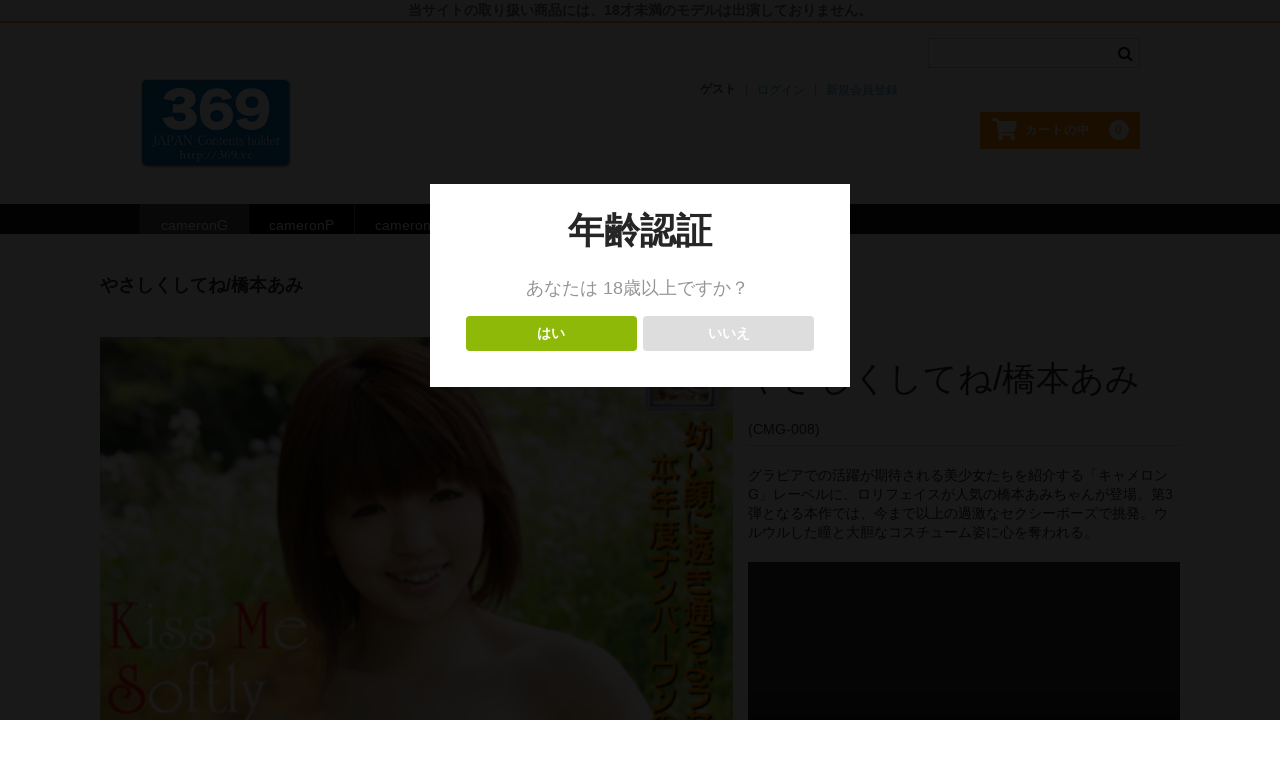

--- FILE ---
content_type: text/html; charset=UTF-8
request_url: https://www.369.vc/2008/02/21/cmg-008/
body_size: 18775
content:
<!DOCTYPE html>
<html lang="ja">

<head>
	<meta charset="UTF-8" />
	<meta name="viewport" content="width=device-width, user-scalable=no">
	<meta name="format-detection" content="telephone=no"/>
	<script id="dejam_tag" src="https://storage.googleapis.com/dejam-tag/q57w023CmFLaFE9xSO5k/js/dejam.js" async></script>
	<title>やさしくしてね/橋本あみ | 369</title>
<meta name='robots' content='max-image-preview:large' />
<link rel='dns-prefetch' href='//www.googletagmanager.com' />
<link rel="alternate" type="application/rss+xml" title="369 &raquo; やさしくしてね/橋本あみ のコメントのフィード" href="https://www.369.vc/2008/02/21/cmg-008/feed/" />
<script type="text/javascript">
/* <![CDATA[ */
window._wpemojiSettings = {"baseUrl":"https:\/\/s.w.org\/images\/core\/emoji\/15.0.3\/72x72\/","ext":".png","svgUrl":"https:\/\/s.w.org\/images\/core\/emoji\/15.0.3\/svg\/","svgExt":".svg","source":{"concatemoji":"https:\/\/www.369.vc\/wp-includes\/js\/wp-emoji-release.min.js?ver=6.6.4"}};
/*! This file is auto-generated */
!function(i,n){var o,s,e;function c(e){try{var t={supportTests:e,timestamp:(new Date).valueOf()};sessionStorage.setItem(o,JSON.stringify(t))}catch(e){}}function p(e,t,n){e.clearRect(0,0,e.canvas.width,e.canvas.height),e.fillText(t,0,0);var t=new Uint32Array(e.getImageData(0,0,e.canvas.width,e.canvas.height).data),r=(e.clearRect(0,0,e.canvas.width,e.canvas.height),e.fillText(n,0,0),new Uint32Array(e.getImageData(0,0,e.canvas.width,e.canvas.height).data));return t.every(function(e,t){return e===r[t]})}function u(e,t,n){switch(t){case"flag":return n(e,"\ud83c\udff3\ufe0f\u200d\u26a7\ufe0f","\ud83c\udff3\ufe0f\u200b\u26a7\ufe0f")?!1:!n(e,"\ud83c\uddfa\ud83c\uddf3","\ud83c\uddfa\u200b\ud83c\uddf3")&&!n(e,"\ud83c\udff4\udb40\udc67\udb40\udc62\udb40\udc65\udb40\udc6e\udb40\udc67\udb40\udc7f","\ud83c\udff4\u200b\udb40\udc67\u200b\udb40\udc62\u200b\udb40\udc65\u200b\udb40\udc6e\u200b\udb40\udc67\u200b\udb40\udc7f");case"emoji":return!n(e,"\ud83d\udc26\u200d\u2b1b","\ud83d\udc26\u200b\u2b1b")}return!1}function f(e,t,n){var r="undefined"!=typeof WorkerGlobalScope&&self instanceof WorkerGlobalScope?new OffscreenCanvas(300,150):i.createElement("canvas"),a=r.getContext("2d",{willReadFrequently:!0}),o=(a.textBaseline="top",a.font="600 32px Arial",{});return e.forEach(function(e){o[e]=t(a,e,n)}),o}function t(e){var t=i.createElement("script");t.src=e,t.defer=!0,i.head.appendChild(t)}"undefined"!=typeof Promise&&(o="wpEmojiSettingsSupports",s=["flag","emoji"],n.supports={everything:!0,everythingExceptFlag:!0},e=new Promise(function(e){i.addEventListener("DOMContentLoaded",e,{once:!0})}),new Promise(function(t){var n=function(){try{var e=JSON.parse(sessionStorage.getItem(o));if("object"==typeof e&&"number"==typeof e.timestamp&&(new Date).valueOf()<e.timestamp+604800&&"object"==typeof e.supportTests)return e.supportTests}catch(e){}return null}();if(!n){if("undefined"!=typeof Worker&&"undefined"!=typeof OffscreenCanvas&&"undefined"!=typeof URL&&URL.createObjectURL&&"undefined"!=typeof Blob)try{var e="postMessage("+f.toString()+"("+[JSON.stringify(s),u.toString(),p.toString()].join(",")+"));",r=new Blob([e],{type:"text/javascript"}),a=new Worker(URL.createObjectURL(r),{name:"wpTestEmojiSupports"});return void(a.onmessage=function(e){c(n=e.data),a.terminate(),t(n)})}catch(e){}c(n=f(s,u,p))}t(n)}).then(function(e){for(var t in e)n.supports[t]=e[t],n.supports.everything=n.supports.everything&&n.supports[t],"flag"!==t&&(n.supports.everythingExceptFlag=n.supports.everythingExceptFlag&&n.supports[t]);n.supports.everythingExceptFlag=n.supports.everythingExceptFlag&&!n.supports.flag,n.DOMReady=!1,n.readyCallback=function(){n.DOMReady=!0}}).then(function(){return e}).then(function(){var e;n.supports.everything||(n.readyCallback(),(e=n.source||{}).concatemoji?t(e.concatemoji):e.wpemoji&&e.twemoji&&(t(e.twemoji),t(e.wpemoji)))}))}((window,document),window._wpemojiSettings);
/* ]]> */
</script>
<link rel='stylesheet' id='wcex_olwidget_style-css' href='https://www.369.vc/wp-content/plugins/wcex_order_list_widget/css/wcex_olwidget.css?ver=6.6.4' type='text/css' media='all' />
<style id='wp-emoji-styles-inline-css' type='text/css'>

	img.wp-smiley, img.emoji {
		display: inline !important;
		border: none !important;
		box-shadow: none !important;
		height: 1em !important;
		width: 1em !important;
		margin: 0 0.07em !important;
		vertical-align: -0.1em !important;
		background: none !important;
		padding: 0 !important;
	}
</style>
<link rel='stylesheet' id='wp-block-library-css' href='https://www.369.vc/wp-includes/css/dist/block-library/style.min.css?ver=6.6.4' type='text/css' media='all' />
<style id='filebird-block-filebird-gallery-style-inline-css' type='text/css'>
ul.filebird-block-filebird-gallery{margin:auto!important;padding:0!important;width:100%}ul.filebird-block-filebird-gallery.layout-grid{display:grid;grid-gap:20px;align-items:stretch;grid-template-columns:repeat(var(--columns),1fr);justify-items:stretch}ul.filebird-block-filebird-gallery.layout-grid li img{border:1px solid #ccc;box-shadow:2px 2px 6px 0 rgba(0,0,0,.3);height:100%;max-width:100%;-o-object-fit:cover;object-fit:cover;width:100%}ul.filebird-block-filebird-gallery.layout-masonry{-moz-column-count:var(--columns);-moz-column-gap:var(--space);column-gap:var(--space);-moz-column-width:var(--min-width);columns:var(--min-width) var(--columns);display:block;overflow:auto}ul.filebird-block-filebird-gallery.layout-masonry li{margin-bottom:var(--space)}ul.filebird-block-filebird-gallery li{list-style:none}ul.filebird-block-filebird-gallery li figure{height:100%;margin:0;padding:0;position:relative;width:100%}ul.filebird-block-filebird-gallery li figure figcaption{background:linear-gradient(0deg,rgba(0,0,0,.7),rgba(0,0,0,.3) 70%,transparent);bottom:0;box-sizing:border-box;color:#fff;font-size:.8em;margin:0;max-height:100%;overflow:auto;padding:3em .77em .7em;position:absolute;text-align:center;width:100%;z-index:2}ul.filebird-block-filebird-gallery li figure figcaption a{color:inherit}

</style>
<style id='classic-theme-styles-inline-css' type='text/css'>
/*! This file is auto-generated */
.wp-block-button__link{color:#fff;background-color:#32373c;border-radius:9999px;box-shadow:none;text-decoration:none;padding:calc(.667em + 2px) calc(1.333em + 2px);font-size:1.125em}.wp-block-file__button{background:#32373c;color:#fff;text-decoration:none}
</style>
<style id='global-styles-inline-css' type='text/css'>
:root{--wp--preset--aspect-ratio--square: 1;--wp--preset--aspect-ratio--4-3: 4/3;--wp--preset--aspect-ratio--3-4: 3/4;--wp--preset--aspect-ratio--3-2: 3/2;--wp--preset--aspect-ratio--2-3: 2/3;--wp--preset--aspect-ratio--16-9: 16/9;--wp--preset--aspect-ratio--9-16: 9/16;--wp--preset--color--black: #000000;--wp--preset--color--cyan-bluish-gray: #abb8c3;--wp--preset--color--white: #ffffff;--wp--preset--color--pale-pink: #f78da7;--wp--preset--color--vivid-red: #cf2e2e;--wp--preset--color--luminous-vivid-orange: #ff6900;--wp--preset--color--luminous-vivid-amber: #fcb900;--wp--preset--color--light-green-cyan: #7bdcb5;--wp--preset--color--vivid-green-cyan: #00d084;--wp--preset--color--pale-cyan-blue: #8ed1fc;--wp--preset--color--vivid-cyan-blue: #0693e3;--wp--preset--color--vivid-purple: #9b51e0;--wp--preset--gradient--vivid-cyan-blue-to-vivid-purple: linear-gradient(135deg,rgba(6,147,227,1) 0%,rgb(155,81,224) 100%);--wp--preset--gradient--light-green-cyan-to-vivid-green-cyan: linear-gradient(135deg,rgb(122,220,180) 0%,rgb(0,208,130) 100%);--wp--preset--gradient--luminous-vivid-amber-to-luminous-vivid-orange: linear-gradient(135deg,rgba(252,185,0,1) 0%,rgba(255,105,0,1) 100%);--wp--preset--gradient--luminous-vivid-orange-to-vivid-red: linear-gradient(135deg,rgba(255,105,0,1) 0%,rgb(207,46,46) 100%);--wp--preset--gradient--very-light-gray-to-cyan-bluish-gray: linear-gradient(135deg,rgb(238,238,238) 0%,rgb(169,184,195) 100%);--wp--preset--gradient--cool-to-warm-spectrum: linear-gradient(135deg,rgb(74,234,220) 0%,rgb(151,120,209) 20%,rgb(207,42,186) 40%,rgb(238,44,130) 60%,rgb(251,105,98) 80%,rgb(254,248,76) 100%);--wp--preset--gradient--blush-light-purple: linear-gradient(135deg,rgb(255,206,236) 0%,rgb(152,150,240) 100%);--wp--preset--gradient--blush-bordeaux: linear-gradient(135deg,rgb(254,205,165) 0%,rgb(254,45,45) 50%,rgb(107,0,62) 100%);--wp--preset--gradient--luminous-dusk: linear-gradient(135deg,rgb(255,203,112) 0%,rgb(199,81,192) 50%,rgb(65,88,208) 100%);--wp--preset--gradient--pale-ocean: linear-gradient(135deg,rgb(255,245,203) 0%,rgb(182,227,212) 50%,rgb(51,167,181) 100%);--wp--preset--gradient--electric-grass: linear-gradient(135deg,rgb(202,248,128) 0%,rgb(113,206,126) 100%);--wp--preset--gradient--midnight: linear-gradient(135deg,rgb(2,3,129) 0%,rgb(40,116,252) 100%);--wp--preset--font-size--small: 13px;--wp--preset--font-size--medium: 20px;--wp--preset--font-size--large: 36px;--wp--preset--font-size--x-large: 42px;--wp--preset--spacing--20: 0.44rem;--wp--preset--spacing--30: 0.67rem;--wp--preset--spacing--40: 1rem;--wp--preset--spacing--50: 1.5rem;--wp--preset--spacing--60: 2.25rem;--wp--preset--spacing--70: 3.38rem;--wp--preset--spacing--80: 5.06rem;--wp--preset--shadow--natural: 6px 6px 9px rgba(0, 0, 0, 0.2);--wp--preset--shadow--deep: 12px 12px 50px rgba(0, 0, 0, 0.4);--wp--preset--shadow--sharp: 6px 6px 0px rgba(0, 0, 0, 0.2);--wp--preset--shadow--outlined: 6px 6px 0px -3px rgba(255, 255, 255, 1), 6px 6px rgba(0, 0, 0, 1);--wp--preset--shadow--crisp: 6px 6px 0px rgba(0, 0, 0, 1);}:where(.is-layout-flex){gap: 0.5em;}:where(.is-layout-grid){gap: 0.5em;}body .is-layout-flex{display: flex;}.is-layout-flex{flex-wrap: wrap;align-items: center;}.is-layout-flex > :is(*, div){margin: 0;}body .is-layout-grid{display: grid;}.is-layout-grid > :is(*, div){margin: 0;}:where(.wp-block-columns.is-layout-flex){gap: 2em;}:where(.wp-block-columns.is-layout-grid){gap: 2em;}:where(.wp-block-post-template.is-layout-flex){gap: 1.25em;}:where(.wp-block-post-template.is-layout-grid){gap: 1.25em;}.has-black-color{color: var(--wp--preset--color--black) !important;}.has-cyan-bluish-gray-color{color: var(--wp--preset--color--cyan-bluish-gray) !important;}.has-white-color{color: var(--wp--preset--color--white) !important;}.has-pale-pink-color{color: var(--wp--preset--color--pale-pink) !important;}.has-vivid-red-color{color: var(--wp--preset--color--vivid-red) !important;}.has-luminous-vivid-orange-color{color: var(--wp--preset--color--luminous-vivid-orange) !important;}.has-luminous-vivid-amber-color{color: var(--wp--preset--color--luminous-vivid-amber) !important;}.has-light-green-cyan-color{color: var(--wp--preset--color--light-green-cyan) !important;}.has-vivid-green-cyan-color{color: var(--wp--preset--color--vivid-green-cyan) !important;}.has-pale-cyan-blue-color{color: var(--wp--preset--color--pale-cyan-blue) !important;}.has-vivid-cyan-blue-color{color: var(--wp--preset--color--vivid-cyan-blue) !important;}.has-vivid-purple-color{color: var(--wp--preset--color--vivid-purple) !important;}.has-black-background-color{background-color: var(--wp--preset--color--black) !important;}.has-cyan-bluish-gray-background-color{background-color: var(--wp--preset--color--cyan-bluish-gray) !important;}.has-white-background-color{background-color: var(--wp--preset--color--white) !important;}.has-pale-pink-background-color{background-color: var(--wp--preset--color--pale-pink) !important;}.has-vivid-red-background-color{background-color: var(--wp--preset--color--vivid-red) !important;}.has-luminous-vivid-orange-background-color{background-color: var(--wp--preset--color--luminous-vivid-orange) !important;}.has-luminous-vivid-amber-background-color{background-color: var(--wp--preset--color--luminous-vivid-amber) !important;}.has-light-green-cyan-background-color{background-color: var(--wp--preset--color--light-green-cyan) !important;}.has-vivid-green-cyan-background-color{background-color: var(--wp--preset--color--vivid-green-cyan) !important;}.has-pale-cyan-blue-background-color{background-color: var(--wp--preset--color--pale-cyan-blue) !important;}.has-vivid-cyan-blue-background-color{background-color: var(--wp--preset--color--vivid-cyan-blue) !important;}.has-vivid-purple-background-color{background-color: var(--wp--preset--color--vivid-purple) !important;}.has-black-border-color{border-color: var(--wp--preset--color--black) !important;}.has-cyan-bluish-gray-border-color{border-color: var(--wp--preset--color--cyan-bluish-gray) !important;}.has-white-border-color{border-color: var(--wp--preset--color--white) !important;}.has-pale-pink-border-color{border-color: var(--wp--preset--color--pale-pink) !important;}.has-vivid-red-border-color{border-color: var(--wp--preset--color--vivid-red) !important;}.has-luminous-vivid-orange-border-color{border-color: var(--wp--preset--color--luminous-vivid-orange) !important;}.has-luminous-vivid-amber-border-color{border-color: var(--wp--preset--color--luminous-vivid-amber) !important;}.has-light-green-cyan-border-color{border-color: var(--wp--preset--color--light-green-cyan) !important;}.has-vivid-green-cyan-border-color{border-color: var(--wp--preset--color--vivid-green-cyan) !important;}.has-pale-cyan-blue-border-color{border-color: var(--wp--preset--color--pale-cyan-blue) !important;}.has-vivid-cyan-blue-border-color{border-color: var(--wp--preset--color--vivid-cyan-blue) !important;}.has-vivid-purple-border-color{border-color: var(--wp--preset--color--vivid-purple) !important;}.has-vivid-cyan-blue-to-vivid-purple-gradient-background{background: var(--wp--preset--gradient--vivid-cyan-blue-to-vivid-purple) !important;}.has-light-green-cyan-to-vivid-green-cyan-gradient-background{background: var(--wp--preset--gradient--light-green-cyan-to-vivid-green-cyan) !important;}.has-luminous-vivid-amber-to-luminous-vivid-orange-gradient-background{background: var(--wp--preset--gradient--luminous-vivid-amber-to-luminous-vivid-orange) !important;}.has-luminous-vivid-orange-to-vivid-red-gradient-background{background: var(--wp--preset--gradient--luminous-vivid-orange-to-vivid-red) !important;}.has-very-light-gray-to-cyan-bluish-gray-gradient-background{background: var(--wp--preset--gradient--very-light-gray-to-cyan-bluish-gray) !important;}.has-cool-to-warm-spectrum-gradient-background{background: var(--wp--preset--gradient--cool-to-warm-spectrum) !important;}.has-blush-light-purple-gradient-background{background: var(--wp--preset--gradient--blush-light-purple) !important;}.has-blush-bordeaux-gradient-background{background: var(--wp--preset--gradient--blush-bordeaux) !important;}.has-luminous-dusk-gradient-background{background: var(--wp--preset--gradient--luminous-dusk) !important;}.has-pale-ocean-gradient-background{background: var(--wp--preset--gradient--pale-ocean) !important;}.has-electric-grass-gradient-background{background: var(--wp--preset--gradient--electric-grass) !important;}.has-midnight-gradient-background{background: var(--wp--preset--gradient--midnight) !important;}.has-small-font-size{font-size: var(--wp--preset--font-size--small) !important;}.has-medium-font-size{font-size: var(--wp--preset--font-size--medium) !important;}.has-large-font-size{font-size: var(--wp--preset--font-size--large) !important;}.has-x-large-font-size{font-size: var(--wp--preset--font-size--x-large) !important;}
:where(.wp-block-post-template.is-layout-flex){gap: 1.25em;}:where(.wp-block-post-template.is-layout-grid){gap: 1.25em;}
:where(.wp-block-columns.is-layout-flex){gap: 2em;}:where(.wp-block-columns.is-layout-grid){gap: 2em;}
:root :where(.wp-block-pullquote){font-size: 1.5em;line-height: 1.6;}
</style>
<link rel='stylesheet' id='dispensary-age-verification-css' href='https://www.369.vc/wp-content/plugins/dispensary-age-verification/public/css/dispensary-age-verification-public.min.css?ver=2.9.3' type='text/css' media='all' />
<link rel='stylesheet' id='wcex-favorite-style-css' href='https://www.369.vc/wp-content/themes/welcart_basic/assets/css/favorite.css?ver=1.0.4.2404011' type='text/css' media='all' />
<link rel='stylesheet' id='parent-style-css' href='https://www.369.vc/wp-content/themes/welcart_basic/style.css?ver=6.6.4' type='text/css' media='all' />
<link rel='stylesheet' id='child-style-css' href='https://www.369.vc/wp-content/themes/welcart_basic-child/style.css?ver=6.6.4' type='text/css' media='all' />
<link rel='stylesheet' id='wc-basic-style-css' href='https://www.369.vc/wp-content/themes/welcart_basic-child/style.css?ver=1.7.7' type='text/css' media='all' />
<link rel='stylesheet' id='font-awesome-css' href='https://www.369.vc/wp-content/themes/welcart_basic/font-awesome/font-awesome.min.css?ver=1.0' type='text/css' media='all' />
<link rel='stylesheet' id='luminous-basic-css-css' href='https://www.369.vc/wp-content/themes/welcart_basic/css/luminous-basic.css?ver=1.0' type='text/css' media='all' />
<link rel='stylesheet' id='wp-members-css' href='https://www.369.vc/wp-content/plugins/wp-members/assets/css/forms/generic-no-float.min.css?ver=3.5.4.3' type='text/css' media='all' />
<link rel='stylesheet' id='dlsellerStyleSheets-css' href='https://www.369.vc/wp-content/plugins/wcex_dlseller/dlseller.css?ver=6.6.4' type='text/css' media='all' />
<link rel='stylesheet' id='usces_default_css-css' href='https://www.369.vc/wp-content/plugins/usc-e-shop/css/usces_default.css?ver=2.11.26.2512161' type='text/css' media='all' />
<link rel='stylesheet' id='dashicons-css' href='https://www.369.vc/wp-includes/css/dashicons.min.css?ver=6.6.4' type='text/css' media='all' />
<link rel='stylesheet' id='theme_cart_css-css' href='https://www.369.vc/wp-content/themes/welcart_basic-child/usces_cart.css?ver=2.11.26.2512161' type='text/css' media='all' />
<!--n2css--><!--n2js--><script type="text/javascript" src="https://www.369.vc/wp-includes/js/jquery/jquery.min.js?ver=3.7.1" id="jquery-core-js"></script>
<script type="text/javascript" src="https://www.369.vc/wp-includes/js/jquery/jquery-migrate.min.js?ver=3.4.1" id="jquery-migrate-js"></script>
<script type="text/javascript" src="https://www.369.vc/wp-content/plugins/dispensary-age-verification/public/js/js.cookie.js?ver=2.9.3" id="age-verification-cookie-js"></script>
<script type="text/javascript" id="dispensary-age-verification-js-extra">
/* <![CDATA[ */
var object_name = {"bgImage":"","minAge":"18","imgLogo":"","logoWidth":"","logoHeight":"","title":"\u5e74\u9f62\u8a8d\u8a3c","copy":"\u5165\u5834\u3059\u308b\u306b\u306f[\u5e74\u9f62]\u6b73\u3067\u3042\u308b\u5fc5\u8981\u304c\u3042\u308a\u307e\u3059\u3002","btnYes":"\u306f\u3044","btnNo":"\u3044\u3044\u3048","successTitle":"\u6210\u529f\u3057\u307e\u3057\u305f !","successText":"\u3042\u306a\u305f\u306f\u4eca\u30b5\u30a4\u30c8\u306b\u30ea\u30c0\u30a4\u30ec\u30af\u30c8\u3055\u308c\u3066\u3044\u307e\u3059...","successMessage":"","failTitle":"\u3054\u3081\u3093\u306a\u3055\u3044\uff01","failText":"\u3042\u306a\u305f\u306f\u30b5\u30a4\u30c8\u3092\u898b\u308b\u306e\u306b\u5341\u5206\u306a\u5e74\u9f62\u3067\u306f\u3042\u308a\u307e\u305b\u3093...","messageTime":"","redirectOnFail":"","beforeContent":"","afterContent":""};
/* ]]> */
</script>
<script type="text/javascript" src="https://www.369.vc/wp-content/plugins/dispensary-age-verification/public/js/dispensary-age-verification-public.js?ver=2.9.3" id="dispensary-age-verification-js"></script>
<script type="text/javascript" src="https://www.369.vc/wp-content/themes/welcart_basic/js/front-customized.js?ver=1.0" id="wc-basic-js-js"></script>

<!-- Site Kit によって追加された Google タグ（gtag.js）スニペット -->
<!-- Google アナリティクス スニペット (Site Kit が追加) -->
<script type="text/javascript" src="https://www.googletagmanager.com/gtag/js?id=G-W6WK9YBW1F" id="google_gtagjs-js" async></script>
<script type="text/javascript" id="google_gtagjs-js-after">
/* <![CDATA[ */
window.dataLayer = window.dataLayer || [];function gtag(){dataLayer.push(arguments);}
gtag("set","linker",{"domains":["www.369.vc"]});
gtag("js", new Date());
gtag("set", "developer_id.dZTNiMT", true);
gtag("config", "G-W6WK9YBW1F");
/* ]]> */
</script>
<link rel="https://api.w.org/" href="https://www.369.vc/wp-json/" /><link rel="alternate" title="JSON" type="application/json" href="https://www.369.vc/wp-json/wp/v2/posts/1248" /><link rel="EditURI" type="application/rsd+xml" title="RSD" href="https://www.369.vc/xmlrpc.php?rsd" />
<meta name="generator" content="WordPress 6.6.4" />
<link rel="canonical" href="https://www.369.vc/2008/02/21/cmg-008/" />
<link rel='shortlink' href='https://www.369.vc/?p=1248' />
<link rel="alternate" title="oEmbed (JSON)" type="application/json+oembed" href="https://www.369.vc/wp-json/oembed/1.0/embed?url=https%3A%2F%2Fwww.369.vc%2F2008%2F02%2F21%2Fcmg-008%2F" />
<link rel="alternate" title="oEmbed (XML)" type="text/xml+oembed" href="https://www.369.vc/wp-json/oembed/1.0/embed?url=https%3A%2F%2Fwww.369.vc%2F2008%2F02%2F21%2Fcmg-008%2F&#038;format=xml" />

<meta property="og:title" content="やさしくしてね/橋本あみ">
<meta property="og:type" content="product">
<meta property="og:description" content="やさしくしてね/橋本あみ">
<meta property="og:url" content="https://www.369.vc/2008/02/21/cmg-008/">
<meta property="og:image" content="https://www.369.vc/wp-content/uploads/2023/01/CMG-008-150x150.jpg">
<meta property="og:site_name" content="369">        <style type="text/css">
        .avwp-av-overlay {
            background-image: url();
            background-repeat: no-repeat;
            background-position: center;
            background-size: cover;
            background-attachment: fixed;
            box-sizing: border-box;
        }
        .avwp-av {
            box-shadow: none;
        }
        </style>
    <meta name="generator" content="Site Kit by Google 1.166.0" /><link href="https://www.369.vc/wp-content/themes/welcart_basic-child/wcex_olwidget.css" rel="stylesheet" type="text/css" /><!-- start Simple Custom CSS and JS -->
<style type="text/css">
div.review_wrap{
	margin-top:-150px;
}

@media screen and (max-width:640px){
	margin-top:-30px;
	
}


.review_wrap h2{
	font-size:0;
}

.review_wrap h2::before{
	display:inline-block;
	content:"作品レビュー";
	font-size:21px;
}



.review_star{
	font-size:150%;
}
</style>
<!-- end Simple Custom CSS and JS -->
<!-- start Simple Custom CSS and JS -->
<style type="text/css">
.postid-4908 .field_price{
	display:none;
}

.postid-4908 .tax_inc_block{
	font-size:0;
	font-weight:700;
	line-height:22px;
	height;22px;
	margin-top:0;
}

.postid-4908 .tax_inc_block:after{
	content:"¥10,000-（非課税）";
	font-size:20px;
	font-weight:700;
}


.product_id_4908 .itemprice:before {
    content: "¥10,000";
    font-size: 14px;
}

.product_id_4908 .itemprice{
	font-size:0;
}

.product_id_4908 .itemprice .tax:after{
	font-size:11.2px;
	content:"(非課税)";
}

.product_id_4908 .tax_inc_block{
	display:none;
}

.postid-5002 .field_price{
	display:none;
}

.postid-5002 .tax_inc_block{
	font-size:0;
	font-weight:700;
	line-height:22px;
	height;22px;
	margin-top:0;
}

.postid-5002 .tax_inc_block:after{
	content:"¥20,000-（非課税）";
	font-size:20px;
	font-weight:700;
}


.product_id_5002 .itemprice:before {
    content: "¥20,000";
    font-size: 14px;
}

.product_id_5002 .itemprice{
	font-size:0;
}

.product_id_5002 .itemprice .tax:after{
	font-size:11.2px;
	content:"(非課税)";
}

.product_id_5002 .tax_inc_block{
	display:none;
}

.postid-6674 .field_price{
	display:none;
}

.postid-6674 .tax_inc_block{
	font-size:0;
	font-weight:700;
	line-height:22px;
	height;22px;
	margin-top:0;
}

.postid-6674 .tax_inc_block:after{
	content:"¥5,000-（非課税）";
	font-size:20px;
	font-weight:700;
}


.product_id_6674 .itemprice:before {
    content: "¥5,000";
    font-size: 14px;
}

.product_id_6674 .itemprice{
	font-size:0;
}

.product_id_6674 .itemprice .tax:after{
	font-size:11.2px;
	content:"(非課税)";
}

.product_id_6674 .tax_inc_block{
	display:none;
}


.postid-6683 .field_price{
	display:none;
}

.postid-6683 .tax_inc_block{
	font-size:0;
	font-weight:700;
	line-height:22px;
	height;22px;
	margin-top:0;
}

.postid-6683 .tax_inc_block:after{
	content:"¥15,000-（非課税）";
	font-size:20px;
	font-weight:700;
}


.product_id_6683 .itemprice:before {
    content: "¥15,000";
    font-size: 14px;
}

.product_id_6683 .itemprice{
	font-size:0;
}

.product_id_6683 .itemprice .tax:after{
	font-size:11.2px;
	content:"(非課税)";
}

.product_id_6683 .tax_inc_block{
	display:none;
}

</style>
<!-- end Simple Custom CSS and JS -->
<!-- start Simple Custom CSS and JS -->
<style type="text/css">
.narrowspace{
	margin-right:5px;
	margin-left:5px;
}

footer .footernote p{
	font-size:15px;
	line-height:16px;
}
</style>
<!-- end Simple Custom CSS and JS -->
<!-- start Simple Custom CSS and JS -->
<style type="text/css">
.avwp-av > h2{
	font-size:0;
	
}

.avwp-av > h2:after{
	font-size:36px;
	content:"年齢認証";
	
}

.avwp-av > p{
	font-size:0;
}

.avwp-av  p:first-of-type:before{
	font-size:18px;
	content:"あなたは";
	
}
.avwp-av  p:first-of-type:after{
	font-size:18px;
	content:"18歳以上ですか？";
	margin:0 5px;
	
}

.avwp-av  p:first-of-type strong{
	font-size:24px;
	
}


.avwp-av  p:last-child:after{
	font-size:0;
}

.avwp-av > p > button.yes{
	font-size:0;
}

.avwp-av > p > button.yes:after{
	font-size:14px;
	content:"はい";
}

.avwp-av > p > button.no{
	font-size:0px;
}

.avwp-av > p > button.no:after{
	font-size:14px;
	content:"いいえ";
}

</style>
<!-- end Simple Custom CSS and JS -->
<!-- start Simple Custom CSS and JS -->
<style type="text/css">
.single .entry-meta .cat{
	display:none;
	}

.single .entry-meta .tag{
	display:none;
	}

.single .entry-meta .author{
	display:none;
	}


.logged-in-as{
	display:none;
}
</style>
<!-- end Simple Custom CSS and JS -->
<!-- start Simple Custom CSS and JS -->
<style type="text/css">
/* 2023年7月3日　センターウィジェットのランキングを追加
https://youtu.be/s444CzqjyfE　*/

section#welcart_bestseller-3 > ul ,section#welcart_bestseller-4 > ul {
	    flex-wrap: wrap;
    display: flex;
    flex-direction: row;
}


section#welcart_bestseller-3 > ul > li, section#welcart_bestseller-4 > ul > li{
	width:45%;
}




section#welcart_bestseller-3.widget_welcart_bestseller .itemimg, section#welcart_bestseller-4.widget_welcart_bestseller .itemimg{
	width:100%!important;
}

section#welcart_bestseller-3.widget_welcart_bestseller .itemimg a, section#welcart_bestseller-4.widget_welcart_bestseller .itemimg a, {
	width:90%;
	margin:0 auto;
}

section#welcart_bestseller-3 .itemname, section#welcart_bestseller-4 .itemname{
	font-size:16px;
	width:100%;
	line-height:18px;
}

section#welcart_bestseller-3 .itemprice, section#welcart_bestseller-4 .itemprice{
	width:100%;
}

section#welcart_bestseller-3 .tax_inc_block, section#welcart_bestseller-4 .tax_inc_block{
	width:100%;
}

.itemprice, .tax_inc_block{
	color:#000;
}
</style>
<!-- end Simple Custom CSS and JS -->
<!-- start Simple Custom CSS and JS -->
<style type="text/css">
.nav-menu-open > ul > li > a{
	background:#000;
	color:#fff;
	height:30px;
	line-height:30px;
	padding-left:20px;
}

header #site-navigation input#panel.on-off:checked + div.nav-menu-open{
	background:rgba(255,255,255,0.9);
}
</style>
<!-- end Simple Custom CSS and JS -->
<!-- start Simple Custom CSS and JS -->
<style type="text/css">
#secondary .columnleft section#custom_html-6{
	margin-bottom:30px;
	
}

.category #secondary section#custom_html-12 {
    margin-bottom: 30px;
}

.headingtitle > h2{
	font-size:16px;
}

.category section a .headingtitle{
	width:100%;
}

.category #secondary section {
    margin-bottom: 2.14286em;
    padding: 0 0.714286em;
}

/* 右サイドバー */
.widget_welcart_bestseller .itemimg{
	width:45%!important;
}

.widget_welcart_bestseller .itemname{
	width:50%;
	font-size:12px;
	line-height:14px;
}

.widget_welcart_bestseller .itemprice{
	width:50%;
}

.widget_welcart_bestseller .tax_inc_block{
	width:50%;
}

#welcart_bestseller-2 .ucart_widget_body .itemname:nth-of-type(3){
	display:none;
}


/* ポイント商品を除外 2023年6月25日追記*/


.columnright li.ranking.product_id_4908{
	display:none;
}

.columnright li.ranking.product_id_5002{
	display:none;
}

/* ポイント商品を除外 2024年3月12日追記*/


.columnright li.ranking.product_id_6674{
	display:none;
}

.columnright li.ranking.product_id_6683{
	display:none;
}



/* 左サイドバー */

.widget_welcart_category ul.ucart_widget_body > li > a{
	display:block;
	background:#000;
	height:30px;
	line-height:30px;
	width:100%;
	color:#fff;
	padding-left:10px;
}

.widget_welcart_category ul.ucart_widget_body > li > a:hover{
	background:#333;
}
.widget_welcart_category  .cat-item.cat-item-18 a{
	font-size:0;
	
}
.widget_welcart_category  .cat-item.cat-item-18 a:after{
	font-size:14px;
	color:#fff;
	content:"デジタル写真集";
	
}
.widget_welcart_category  .cat-item.cat-item-18 a:hover:after{
text-decoration:underline;
	
}


.columnleft section a:hover{
	text-decoration:none;
   color:#73aad3;
	opacity:0.9;
}

#secondary .columnleft .widget_welcart_category  ul.ucart_widget_body > li > a{
	color:#fff;
	
}

/* カテゴリーの左サイドバー */
.category #secondary  section{
	margin-bottom:0;
}

.category #secondary section:nth-child(n+4) {
    margin-bottom: 2.14286em;
}
.category aside#secondary{
	flex-direction:column;
}


@media screen and (max-width:764px){
	.widget_welcart_bestseller li{
		width:100%;
	}
}

@media screen and (max-width:599px){
	.widget_welcart_bestseller .itemimg{
	width:100%!important;
		float:none;
	}
	.widget_welcart_bestseller .itemname{
		width:100%;
		text-align:center;
	}
	
	.widget_welcart_bestseller .itemprice{
		width:100%;
		text-align:center;
	}
	
	.widget_welcart_bestseller .tax_inc_block{
		width:100%;
		text-align:center;
	}

	.headernote{
		font-size:2vw;
	}
	
}
</style>
<!-- end Simple Custom CSS and JS -->
<!-- start Simple Custom CSS and JS -->
<style type="text/css">
.page #main.two-column aside#secondary{
	display:none;
}
</style>
<!-- end Simple Custom CSS and JS -->
<!-- start Simple Custom CSS and JS -->
<style type="text/css">
.single-post h2.item-name {
    font-size: 243%;
    font-weight: 400;
    line-height: 243%;
}

.single-post .item-info{
		 position: relative;
    right: 10px;
    top:-50px;

}

.single-post aside#secondary{
	display:none;
}

.single-post #primary{
	width:100%;
}

.single-post .favorite-button{
	border:none;
}

.single-post div#itempage{
	position:relative;
}



@media screen and (min-width: 62.5em){
		.single-post #itempage #img-box{
			
			margin-right:15px;
						 width:calc(60% - 15px);

			}
	
	.single-post #main.two-column #content{
		width:100%;
	   padding:0 5%;

	}
	
}


@media screen and (min-width: 38.75em){
	.detail-box {
		width:40%;
	}
	
}

</style>
<!-- end Simple Custom CSS and JS -->
<!-- start Simple Custom CSS and JS -->
<style type="text/css">
.page-template-uscescart #custom_order{
	display:none;
}

#site-navigation label{
	top:20px;
}

.dlseller{
	display:none;
}

.widget_welcart_bestseller li a{
	word-break:break-word;
}
</style>
<!-- end Simple Custom CSS and JS -->
<!-- start Simple Custom CSS and JS -->
<style type="text/css">
.entry-title{
	display:none;
}

.main-image > img{
	display:none;
}

a{
	color:#3299cc;
}

.item-list a:focus{
	outline:none;
}

#main{
	max-width:100%;
}

#main.wrapper.one-column{
	max-width:1200px;
	width:100%;
}

#site-navigation ul ul{
	top:30px;
}

/* ３カラム幅 */
.one-column #secondary .columnleft{
	width:220px;
	
/* 	display:none; */
}

.one-column #secondary .columnright{
	width:220px;
/* 	display:none; */
}

.one-column #secondary .columncenter{
/* 	width:55%; */
/* 	width:100%; */
/* 		width:80%; */
	width:calc(100% - 500px);

}

aside#secondary{
	display:flex;
	flex-wrap:wrap;
}


/* 左カラム*/

#secondary .columnleft  section:nth-child(-n+3){
	margin-bottom:0;
	
}

#secondary .columnleft a{
	color:#39c;
}

/* 商品詳細ページのサイドバー */

#main{
	width:1200px;
	display:flex;
	flex-direction:row-reverse;
	justify-content:space-between;
}


/* ウィジェット */
.widget_title{
	display:none;
}

.columnleft > section > div{
	margin:0 auto;
	text-align:center;
}

/* ヘッダー */
.headernote {
    background: #f5f5f5;
    text-align: center;
    color: #666;
    font-weight: 800;
    border-bottom: 2px solid orange;
}

#n2-ss-2-align{
	margin:0 auto;
}

.site-title img{
	max-width:152px;
}


#masthead{
	margin-bottom:0;
}


/* フッター */
.footernote p{
	font-size:12px;
	line-height:13px;
	max-width:1000px;
	width:80%;
	text-align:left;
	margin:0 auto;
	padding:0;
}

/* 戻るボタン */
#toTop {
    position: fixed;
    right: 30px;
    bottom: 10%;
}

#toTop i {
	color:#0c6eb8;
}


.headingtitle{
	width:90%;
	border-bottom:1px solid #0c6eb8;
}

.headingtitle > h2{
	font-size:15px;
	color:#0c6eb8;
}

.widget_basic_item_list article {
    width: 48%;
	height:340px;
}

/* カートのスタイル */
.page-template-uscescart-php div#primary {
    width: 80%;
}


@media screen and (min-width: 765px){
	.widget_welcart_bestseller li {
    width: 100%;
}
	.widget_basic_item_list article {
    width: 24%;
	justify-content:space-between;
}
.widget_basic_item_list .itemimg {
	width: 100%;
	}
	
	.widget_basic_item_list .item-info-wrap{
margin-left: 2%;
		padding:0 6%;
    width: 97%;
    position: relative;
    bottom: 1px;
    z-index: 100;	
	}
	
	.widget_basic_item_list a{
		display: block;
    height: 340px;
		position:relative;
		margin:0 4px;
	}
}


@media screen and (max-width:999px){
	/* ３カラム幅 */
.one-column #secondary .columnleft{
	width:90%;
	order:3;
	margin:100px auto 0;
}

.one-column #secondary .columnright{
	width:220px;
	order:2;
}

.one-column #secondary .columncenter{
	width:calc(100% - 220px);
	order:1;

}

aside#secondary{
}

	
	.widget_welcart_search ul{
		width:100%;
	}
	
}


@media screen and (max-width:1145px){
	.single-post div#itempage{
		display:flex;
		flex-direction:column;
	}
.single-post #itempage #img-box{
		width:80%;
		margin:0 auto;
	}
	
	.detail-box{
		width:80%;
		margin:0 auto;
	}
	
	#itempage .item-info{
		width:80%;
		margin:0 auto;
		bottom:0;
		right:0;
	}
}

@media screen and (max-width:764px){
	.widget_basic_item_list article {
    width: 48%;
		height:380px;
	}	
} 


@media screen and (max-width:619px){
 .category 	#main{
		flex-direction:column;
	}
	
 .category aside#secondary{
		flex-direction:column;
	 text-align:center;
	 margin:0 auto;
	}
	
}


@media screen and (max-width:599px){
	
		/* ３カラム幅 */
.one-column #secondary .columnleft{
	width:100%;
	order:3;
}

.one-column #secondary .columnright{
	width:100%;
	order:2;
}

.one-column #secondary .columncenter{
	width:100%;
	order:1;

}

aside#secondary{
}
	
}
</style>
<!-- end Simple Custom CSS and JS -->
<link rel="icon" href="https://www.369.vc/wp-content/uploads/2023/02/cropped-logo_square-32x32.png" sizes="32x32" />
<link rel="icon" href="https://www.369.vc/wp-content/uploads/2023/02/cropped-logo_square-192x192.png" sizes="192x192" />
<link rel="apple-touch-icon" href="https://www.369.vc/wp-content/uploads/2023/02/cropped-logo_square-180x180.png" />
<meta name="msapplication-TileImage" content="https://www.369.vc/wp-content/uploads/2023/02/cropped-logo_square-270x270.png" />
		<style type="text/css" id="wp-custom-css">
			.search aside#secondary > section {
	width:100%;
}

@media screen and (min-width: 38.75em){
	.search .widget_welcart_category ul, .search .widget_welcart_search ul, .search .widget_welcart_login ul {
   		 width: 100%;
	}
}		</style>
		</head>

<body class="post-template-default single single-post postid-1248 single-format-standard">

	
	<header id="masthead" class="site-header" role="banner">
		<div class="headernote">当サイトの取り扱い商品には、18才未満のモデルは出演しておりません。</div>

		<div class="inner cf">

		
			<p class="site-description"></p>
							<div class="site-title"><a href="https://www.369.vc/" title="369" rel="home"><img src="https://369.vc/wp-content/uploads/2023/01/logo.png" alt="369"></a></div>
			
			
			<div class="snav cf">
				<div class="search-box">
					<i class="fa fa-search"></i>
					<form role="search" method="get" action="https://www.369.vc/" >
		<div class="s-box">
			<input type="text" value="" name="s" id="head-s-text" class="search-text" />
			<input type="submit" id="head-s-submit" class="searchsubmit" value="&#xf002;" />
		</div>
	</form>				</div>

									<div class="membership">
						<i class="fa fa-user"></i>
						<ul class="cf">
																						<li>ゲスト</li>
								<li><a href="https://www.369.vc/usces-member/?usces_page=login" class="usces_login_a">ログイン</a></li>
								<li><a href="https://www.369.vc/usces-member/?usces_page=newmember">新規会員登録</a></li>
																				</ul>
					</div>
				
				<div class="incart-btn">
					<a href="https://www.369.vc/usces-cart/">
						<i class="fa fa-shopping-cart"><span>カートの中</span></i>
													<span class="total-quant">0</span>
											</a>
				</div>
			</div><!-- .snav -->

			
		</div><!-- .inner -->

		
			<nav id="site-navigation" class="main-navigation" role="navigation">
				<label for="panel"><span></span></label>
				<input type="checkbox" id="panel" class="on-off" />
				<div class="nav-menu-open"><ul id="menu-%e3%83%88%e3%83%83%e3%83%97%e3%83%a1%e3%83%8b%e3%83%a5%e3%83%bc" class="header-nav-container cf"><li id="menu-item-3270" class="menu-item menu-item-type-taxonomy menu-item-object-category current-post-ancestor current-menu-parent current-post-parent menu-item-has-children menu-item-3270"><a href="https://www.369.vc/category/item/camerong/">cameronG</a>
<ul class="sub-menu">
	<li id="menu-item-3274" class="menu-item menu-item-type-taxonomy menu-item-object-category current-post-ancestor current-menu-parent current-post-parent menu-item-3274"><a href="https://www.369.vc/category/item/camerong/camerongdvd/">cameronG DVD</a></li>
	<li id="menu-item-3275" class="menu-item menu-item-type-taxonomy menu-item-object-category menu-item-3275"><a href="https://www.369.vc/category/item/camerong/camerongbdr/">cameronG BD-R</a></li>
	<li id="menu-item-3276" class="menu-item menu-item-type-taxonomy menu-item-object-category menu-item-3276"><a href="https://www.369.vc/category/item/camerong/camerongfhddl/">cameronG FHD DL</a></li>
	<li id="menu-item-3277" class="menu-item menu-item-type-taxonomy menu-item-object-category menu-item-3277"><a href="https://www.369.vc/category/item/camerong/camerongsdupdl/">cameronG SDアップコンバートDL</a></li>
</ul>
</li>
<li id="menu-item-3295" class="menu-item menu-item-type-taxonomy menu-item-object-category menu-item-has-children menu-item-3295"><a href="https://www.369.vc/category/item/cameronp/">cameronP</a>
<ul class="sub-menu">
	<li id="menu-item-3296" class="menu-item menu-item-type-taxonomy menu-item-object-category menu-item-3296"><a href="https://www.369.vc/category/item/cameronp/cameronpbdr/">cameronP BD-R</a></li>
	<li id="menu-item-3297" class="menu-item menu-item-type-taxonomy menu-item-object-category menu-item-3297"><a href="https://www.369.vc/category/item/cameronp/cameronpdvd/">cameronP DVD</a></li>
	<li id="menu-item-3298" class="menu-item menu-item-type-taxonomy menu-item-object-category menu-item-3298"><a href="https://www.369.vc/category/item/cameronp/cameronpfhddl/">cameronP FHD DL</a></li>
	<li id="menu-item-3299" class="menu-item menu-item-type-taxonomy menu-item-object-category menu-item-3299"><a href="https://www.369.vc/category/item/cameronp/cameronpsdupdl/">cameronP SDアップコンバートDL</a></li>
	<li id="menu-item-3300" class="menu-item menu-item-type-taxonomy menu-item-object-category menu-item-3300"><a href="https://www.369.vc/category/item/cameronp/cameronpsddl/">cameronP SD DL</a></li>
</ul>
</li>
<li id="menu-item-3301" class="menu-item menu-item-type-taxonomy menu-item-object-category menu-item-has-children menu-item-3301"><a href="https://www.369.vc/category/item/cameronr/">cameronR</a>
<ul class="sub-menu">
	<li id="menu-item-3302" class="menu-item menu-item-type-taxonomy menu-item-object-category menu-item-3302"><a href="https://www.369.vc/category/item/cameronr/cameronrfhddl/">cameronR FHD DL</a></li>
</ul>
</li>
<li id="menu-item-3271" class="menu-item menu-item-type-taxonomy menu-item-object-category menu-item-has-children menu-item-3271"><a href="https://www.369.vc/category/item/michelle/">Michelle</a>
<ul class="sub-menu">
	<li id="menu-item-3278" class="menu-item menu-item-type-taxonomy menu-item-object-category menu-item-3278"><a href="https://www.369.vc/category/item/michelle/michellefhddl/">Michelle FHD DL</a></li>
</ul>
</li>
<li id="menu-item-3272" class="menu-item menu-item-type-taxonomy menu-item-object-category menu-item-3272"><a href="https://www.369.vc/category/item/primal/">PRIMAL</a></li>
<li id="menu-item-3273" class="menu-item menu-item-type-taxonomy menu-item-object-category menu-item-3273"><a href="https://www.369.vc/category/item/photobookdl/">デジタル写真集DL商品</a></li>
</ul></div>			</nav><!-- #site-navigation -->

		
	</header><!-- #masthead -->

	
	
	<div id="main" class="wrapper two-column right-set">


<div id="primary" class="site-content">
	<div id="content" role="main">
	
		<article class="post-1248 post type-post status-publish format-standard category-item category-camerongdvd category-camerong" id="post-1248">

			<header class="item-header">
				<h1 class="item_page_title">やさしくしてね/橋本あみ</h1>
			</header><!-- .item-header -->

			<div class="storycontent">

				
				<div id="itempage">

					<div id="img-box">
						<div class="itemimg">
							<a href="https://www.369.vc/wp-content/uploads/2023/01/CMG-008.jpg" >
								<img width="233" height="335" src="https://www.369.vc/wp-content/uploads/2023/01/CMG-008.jpg" class="attachment-335x335 size-335x335" alt="CMG-008" decoding="async" fetchpriority="high" srcset="https://www.369.vc/wp-content/uploads/2023/01/CMG-008.jpg 363w, https://www.369.vc/wp-content/uploads/2023/01/CMG-008-208x300.jpg 208w" sizes="(max-width: 233px) 100vw, 233px" />							</a>
													</div>
											</div><!-- #img-box -->


					<div class="detail-box">
						<h2 class="item-name">やさしくしてね/橋本あみ</h2>
						<div class="itemcode">(CMG-008)</div>
												<div class="item-description">
							<p>グラビアでの活躍が期待される美少女たちを紹介する「キャメロンG」レーベルに、ロリフェイスが人気の橋本あみちゃんが登場。第3弾となる本作では、今まで以上の過激なセクシーポーズで挑発。ウルウルした瞳と大胆なコスチューム姿に心を奪われる。</p>
<p><video controls controlsList="nodownload" oncontextmenu="return false;" width="100%"><source class="sample" src="https://sample2.369.vc/CMG-008S.mp4" type="video/mp4" /></video></p>
						</div>

											</div><!-- .detail-box -->

					<div class="item-info">
						
						<form action="https://www.369.vc/usces-cart/" method="post">

															<div class="skuform">
									
									
									
									
									<div class="field">
										<div class="zaikostatus">在庫状態 : 在庫有り</div>

										
										<div class="field_price">
																							<span class="field_cprice">¥3,800</span>
																						¥3,800<em class="tax">（税別）</em>										</div>
										<p class="tax_inc_block">( <em class="tax tax_inc_label">税込</em>¥4,180 )</p>									</div>

																			<div class="c-box">
											<span class="quantity">数量<input name="quant[1248][CMG-008]" type="text" id="quant[1248][CMG-008]" class="skuquantity" value="1" onKeyDown="if (event.keyCode == 13) {return false;}" /></span>
											<span class="cart-button"><input name="zaikonum[1248][CMG-008]" type="hidden" id="zaikonum[1248][CMG-008]" value="" />
<input name="zaiko[1248][CMG-008]" type="hidden" id="zaiko[1248][CMG-008]" value="0" />
<input name="gptekiyo[1248][CMG-008]" type="hidden" id="gptekiyo[1248][CMG-008]" value="0" />
<input name="skuPrice[1248][CMG-008]" type="hidden" id="skuPrice[1248][CMG-008]" value="3800" />
<input name="inCart[1248][CMG-008]" type="submit" id="inCart[1248][CMG-008]" class="skubutton" value="&#xf07a;&nbsp;&nbsp;カートへ入れる" onclick="return uscesCart.intoCart( '1248','CMG-008' )" /><input name="usces_referer" type="hidden" value="/2008/02/21/cmg-008/" />
</span>
										</div>
																		<div class="error_message"></div>
								</div><!-- .skuform -->
							
							<input name="dlseller_transition" type="hidden" value="single_item" />						</form>
						<div class="favorite-button"><input type="button" class="add-favorite not-login" id="add-favorite-1248" data-post_id="1248" value="気になるに追加"></div>					</div><!-- .item-info -->


					

				</div><!-- #itemspage -->
			</div><!-- .storycontent -->
		</article>
        <!-- wc_item_single.php -->
        <!-- レビューの表示 -->
		<style>
			.review_wrap {
				margin-top: 30px;
			}

			.review {
				margin-top: 20px;
			}

			.review_name {
				font-weight: bold;
			}

			.review_star {
				color: orange;
			}

			select.star {
				color: orange;
			}

			.review_text {
				margin-top: 6px;
			}

			.review_form {
				margin-top: 30px;
			}
		</style>
        <div class="review_wrap">
			<h2>レビュー</h2>
			
			
							<p>レビューはまだありません。</p>
								</div>
        
        <!-- レビュー投稿フォームの表示 -->
		<!-- 会員登録者で購入回数分レビューが可能 -->
					<!-- Welcart にログインしていない場合 -->
		
	
	</div><!-- #content -->
</div><!-- #primary -->

<script>
jQuery(function() {
	
	function post_review() {
    		var review_name = jQuery('input[name=review_name]').val();
		var review_title = jQuery('input[name=review_title]').val();
		var review_star = jQuery('select[name=star]').val();
		var review_text = jQuery('textarea[name=review_text]').val();
		var review_post_id = 1248;
		var review_member_id = ;

		var ajaxUrl = 'https://www.369.vc/wp-admin/admin-ajax.php';
		var args = [ review_name, review_title, review_star, review_text, review_post_id, review_member_id ];
        	var ajaxArgs = JSON.stringify(args);
        
        	jQuery.ajax({
        		type: 'POST',
          	url: ajaxUrl,
            	data: {
            		'action' : 'my_ajax',
                	'nonce': '689154271f',
               	val : ajaxArgs,
            	},
            	dataType: 'text',
            
            	success: function( response ) {
            		// alert( 'Ajax 呼び出しに成功しました：' + response );
				jQuery('.review_form').html('<p style="border: 1px solid #333; padding: 10px;">レビューを投稿しました。<br>レビューは承認されると表示されます。');

	  		}
    		});
    }

    jQuery('#submit').on('click', function() {

		error_flag = false;
		let error_msg = '';
		
		if ( jQuery('input[name=review_name]').val() == '' ) {
			error_msg += "投稿者名を入力してください。\n";
			error_flag = true;
		}

		if ( jQuery('input[name=review_name]').val().length > 30 ) {
			error_msg += "投稿者名は30文字以内にしてください。\n";
			error_flag = true;
		}

		if ( jQuery('input[name=review_title]').val() == '' ) {
			error_msg += "タイトルを入力してください\n";
			error_flag = true;
		}

		if ( jQuery('input[name=review_name]').val().length > 100 ) {
			error_msg += "タイトルは100文字以内にしてください。\n";
			error_flag = true;
		}

		if ( jQuery('textarea[name=review_text]').val() == '' ) {
			error_msg += "コメントを入力してください。\n";
			error_flag = true;
		}

		if ( jQuery('textarea[name=review_text]').val().length > 1000 ) {
			error_msg += "コメントは1,000文字以内にしてください。\n";
			error_flag = true;
		}

		if ( error_flag ) {
			alert(error_msg);
			return;
		}

		post_review();
    });
});
</script>


<aside id="secondary" class="widget-area" role="complementary">

	<section id="custom_html-10" class="widget_text widget widget_custom_html"><h3 class="widget_title">SNSフォロー</h3><div class="textwidget custom-html-widget"><a href="https://twitter.com/369inc" target="_blanc" rel="noopener"><img src="https://www.369.vc/wp-content/uploads/2023/02/twitter.png" height="40px" width="40px" alt="Follow @369inc"></a><a href="https://twitter.com/369inc"><img src="https://www.369.vc/wp-content/uploads/2023/01/facebook.png" alt="Facebook" height="40px" width="40px"></a></div></section><section id="custom_html-11" class="widget_text widget widget_custom_html"><h3 class="widget_title">クレジットカード</h3><div class="textwidget custom-html-widget"><div><img src ="https://www.369.vc/wp-content/uploads/2023/04/card.gif" alt="MASTER JCB"></div>

<div><img src ="https://www.369.vc/wp-content/uploads/2023/01/card3.gif" alt="DINERS AMEX"></div>
</div></section><section id="custom_html-12" class="widget_text widget widget_custom_html"><h3 class="widget_title">クロネコヤマト</h3><div class="textwidget custom-html-widget"><div><a href="https://www.kuronekoyamato.co.jp/" target="_blanc" rel="noopener"><img src="https://www.369.vc/wp-content/uploads/2023/01/banner1.gif" alt="クロネコヤマト"></a></div>
	<div><a href="https://www.369.vc/yamato/" target="_self" rel="noopener"><img src="https://www.369.vc/wp-content/uploads/2023/01/soryo02.png" alt="送料無料"></a></div></div></section><section id="custom_html-25" class="widget_text widget widget_custom_html"><h3 class="widget_title">よくある質問</h3><div class="textwidget custom-html-widget"><a href="https://www.369.vc/faqlist/"　target="_self">
	<div class="headingtitle"><h2>よくある質問</h2></div>
	</a></div></section><section id="custom_html-26" class="widget_text widget widget_custom_html"><h3 class="widget_title">プライバシーポリシー</h3><div class="textwidget custom-html-widget"><a href="https://www.369.vc/privacy-policy/"><div class="headingtitle"><h2>プライバシーポリシー</h2></div></a></div></section><section id="custom_html-30" class="widget_text widget widget_custom_html"><h3 class="widget_title">お問い合わせ</h3><div class="textwidget custom-html-widget"><a href="https://www.369.vc/contact"><div class="headingtitle"><h2>お問い合わせ</h2></div></a></div></section><section id="custom_html-27" class="widget_text widget widget_custom_html"><h3 class="widget_title">特定商取引法について</h3><div class="textwidget custom-html-widget"><a href="https://www.369.vc/order/"><div class="headingtitle"><h2>特定商取引法に関する表記</h2></div></a></div></section><section id="custom_html-28" class="widget_text widget widget_custom_html"><h3 class="widget_title">配送方法・送料について</h3><div class="textwidget custom-html-widget"><a href="https://www.369.vc/yamato/"><div class="headingtitle"><h2>配送方法・送料について</h2></div></a></div></section><section id="welcart_category-5" class="widget widget_welcart_category"><h3 class="widget_title"><img src="https://www.369.vc/wp-content/plugins/usc-e-shop/images/category.png" alt="Welcart カテゴリー" />Welcart カテゴリー</h3>
		<ul class="ucart_widget_body">
			<li class="cat-item cat-item-45"><a href="https://www.369.vc/category/item/point/">ポイント</a>
</li>
	<li class="cat-item cat-item-8"><a href="https://www.369.vc/category/item/camerong/">cameronG</a>
<ul class='children'>
	<li class="cat-item cat-item-9"><a href="https://www.369.vc/category/item/camerong/camerongfhddl/">cameronG FHD DL</a>
</li>
	<li class="cat-item cat-item-10"><a href="https://www.369.vc/category/item/camerong/camerongsdupdl/">cameronG SDアップコンバートDL</a>
</li>
	<li class="cat-item cat-item-11"><a href="https://www.369.vc/category/item/camerong/camerongbdr/">cameronG BD-R</a>
</li>
	<li class="cat-item cat-item-12"><a href="https://www.369.vc/category/item/camerong/camerongdvd/">cameronG DVD</a>
</li>
	<li class="cat-item cat-item-33"><a href="https://www.369.vc/category/item/camerong/camerongsddl-camerong/">cameronG SD DL</a>
</li>
</ul>
</li>
	<li class="cat-item cat-item-13"><a href="https://www.369.vc/category/item/cameronp/">cameronP</a>
<ul class='children'>
	<li class="cat-item cat-item-25"><a href="https://www.369.vc/category/item/cameronp/cameronpdvd/">cameronP DVD</a>
</li>
	<li class="cat-item cat-item-26"><a href="https://www.369.vc/category/item/cameronp/cameronpsdupdl/">cameronP SDアップコンバートDL</a>
</li>
	<li class="cat-item cat-item-27"><a href="https://www.369.vc/category/item/cameronp/cameronpfhddl/">cameronP FHD DL</a>
</li>
	<li class="cat-item cat-item-34"><a href="https://www.369.vc/category/item/cameronp/cameronpbdr/">cameronP BD-R</a>
</li>
</ul>
</li>
	<li class="cat-item cat-item-14"><a href="https://www.369.vc/category/item/cameronr/">cameronR</a>
<ul class='children'>
	<li class="cat-item cat-item-42"><a href="https://www.369.vc/category/item/cameronr/cameronrbdr/">cameronR BD-R</a>
</li>
	<li class="cat-item cat-item-20"><a href="https://www.369.vc/category/item/cameronr/cameronrfhddl/">cameronR FHD DL</a>
</li>
</ul>
</li>
	<li class="cat-item cat-item-15"><a href="https://www.369.vc/category/item/primal/">PRIMAL</a>
<ul class='children'>
	<li class="cat-item cat-item-22"><a href="https://www.369.vc/category/item/primal/primalbdr/">PRIMAL BD-R</a>
</li>
	<li class="cat-item cat-item-24"><a href="https://www.369.vc/category/item/primal/primalfhddl/">PRIMAL FHD DL</a>
</li>
</ul>
</li>
	<li class="cat-item cat-item-16"><a href="https://www.369.vc/category/item/michelle/">Michelle</a>
<ul class='children'>
	<li class="cat-item cat-item-21"><a href="https://www.369.vc/category/item/michelle/michellefhddl/">Michelle FHD DL</a>
</li>
	<li class="cat-item cat-item-23"><a href="https://www.369.vc/category/item/michelle/michellebdr/">Michelle BD-R</a>
</li>
	<li class="cat-item cat-item-28"><a href="https://www.369.vc/category/item/michelle/michelledvd/">Michelle DVD</a>
</li>
</ul>
</li>
	<li class="cat-item cat-item-17"><a href="https://www.369.vc/category/item/mook/">ムック本</a>
</li>
	<li class="cat-item cat-item-18"><a href="https://www.369.vc/category/item/photobookdl/">デジタル写真集DL商品</a>
</li>
		</ul>

		</section></aside><!-- #secondary -->


	</div><!-- #main -->

	
		<div id="toTop" class="wrap fixed"><a href="#masthead"><i class="fa fa-chevron-circle-up"></i></a></div>

	
	<footer id="colophon" role="contentinfo">

		<nav id="site-info" class="footer-navigation">
			<div class="menu-%e3%83%95%e3%83%83%e3%82%bf%e3%83%a1%e3%83%8b%e3%83%a5%e3%83%bc-container"><ul id="menu-%e3%83%95%e3%83%83%e3%82%bf%e3%83%a1%e3%83%8b%e3%83%a5%e3%83%bc" class="footer-menu cf"><li id="menu-item-3265" class="menu-item menu-item-type-post_type menu-item-object-page menu-item-3265"><a href="https://www.369.vc/faqlist/">よくあるご質問</a></li>
<li id="menu-item-3266" class="menu-item menu-item-type-post_type menu-item-object-page menu-item-3266"><a href="https://www.369.vc/usces-cart/">カート</a></li>
<li id="menu-item-3267" class="menu-item menu-item-type-post_type menu-item-object-page menu-item-3267"><a href="https://www.369.vc/usces-member/">マイページ</a></li>
<li id="menu-item-3268" class="menu-item menu-item-type-post_type menu-item-object-page menu-item-3268"><a href="https://www.369.vc/yamato/">配送方法・送料について</a></li>
</ul></div>		</nav>
		<div class="footernote">
<p>神奈川県公安委員会　映像送信型特殊性風俗営業届出 第9377号<span class="narrowspace">/</span>無店舗型性風俗特殊営業第2号届出 第9376号</p>

		<p class="copyright">Copyright © 2008-2023　369 All rights reserved</p>
			<p>推奨環境：Mac OS 10.5以上<span class="narrowspace">/</span>Windows10以上　<a href="https://www.microsoft.com/ja-jp/edge/download" target="_blanc">Edge</a><span class="narrowspace">/</span> <a href="https://support.apple.com/downloads/safari" target="_blanc">Safari</a><span class="narrowspace">/</span><a href="http://www.videolan.org/vlc/index.ja.html" target="_blanc">VLC media player</a></p>
		</div>
		<link rel="stylesheet" href="https://use.fontawesome.com/releases/v5.6.4/css/all.css">

        <div id="page_top"><a href="#"></a></div>
	</footer><!-- #colophon -->
		<script type='text/javascript'>
		uscesL10n = {
			
			'ajaxurl': "https://www.369.vc/wp-admin/admin-ajax.php",
			'loaderurl': "https://www.369.vc/wp-content/plugins/usc-e-shop/images/loading.gif",
			'post_id': "1248",
			'cart_number': "5",
			'is_cart_row': false,
			'opt_esse': new Array(  ),
			'opt_means': new Array(  ),
			'mes_opts': new Array(  ),
			'key_opts': new Array(  ),
			'previous_url': "https://www.369.vc",
			'itemRestriction': "",
			'itemOrderAcceptable': "0",
			'uscespage': "",
			'uscesid': "MGtqMzZqNmQ1OW44MmY2NW50ODk5MWExNDRjN3ZuMG45M2h1NnY4OTFlMmFnNWlzX2FjdGluZ18wX0E%3D",
			'wc_nonce': "5671b2d3a2"
		}
	</script>
	<script type='text/javascript' src='https://www.369.vc/wp-content/plugins/usc-e-shop/js/usces_cart.js'></script>
				<script type='text/javascript'>
	(function($) {
	uscesCart = {
		intoCart : function (post_id, sku) {
			var zaikonum = $("[id='zaikonum["+post_id+"]["+sku+"]']").val();
			var zaiko = $("[id='zaiko["+post_id+"]["+sku+"]']").val();
			if( ( uscesL10n.itemOrderAcceptable != '1' && zaiko != '0' && zaiko != '1' ) || ( uscesL10n.itemOrderAcceptable != '1' && parseInt(zaikonum) == 0 ) ){
				alert('只今在庫切れです。');
				return false;
			}

			var mes = '';
			if( $("[id='quant["+post_id+"]["+sku+"]']").length ){
				var quant = $("[id='quant["+post_id+"]["+sku+"]']").val();
				if( quant == '0' || quant == '' || !(uscesCart.isNum(quant))){
					mes += "数量を正しく入力してください。\n";
				}
				var checknum = '';
				var checkmode = '';
				if( parseInt(uscesL10n.itemRestriction) <= parseInt(zaikonum) && uscesL10n.itemRestriction != '' && uscesL10n.itemRestriction != '0' && zaikonum != '' ) {
					checknum = uscesL10n.itemRestriction;
					checkmode ='rest';
				} else if( uscesL10n.itemOrderAcceptable != '1' && parseInt(uscesL10n.itemRestriction) > parseInt(zaikonum) && uscesL10n.itemRestriction != '' && uscesL10n.itemRestriction != '0' && zaikonum != '' ) {
					checknum = zaikonum;
					checkmode ='zaiko';
				} else if( uscesL10n.itemOrderAcceptable != '1' && (uscesL10n.itemRestriction == '' || uscesL10n.itemRestriction == '0') && zaikonum != '' ) {
					checknum = zaikonum;
					checkmode ='zaiko';
				} else if( uscesL10n.itemRestriction != '' && uscesL10n.itemRestriction != '0' && ( zaikonum == '' || zaikonum == '0' || parseInt(uscesL10n.itemRestriction) > parseInt(zaikonum) ) ) {
					checknum = uscesL10n.itemRestriction;
					checkmode ='rest';
				}

				if( parseInt(quant) > parseInt(checknum) && checknum != '' ){
					if(checkmode == 'rest'){
						mes += 'この商品は一度に'+checknum+'までの数量制限があります。'+"\n";
					}else{
						mes += 'この商品の在庫は残り'+checknum+'です。'+"\n";
					}
				}
			}
			for(i=0; i<uscesL10n.key_opts.length; i++){
				if( uscesL10n.opt_esse[i] == '1' ){
					var skuob = $("[id='itemOption["+post_id+"]["+sku+"]["+uscesL10n.key_opts[i]+"]']");
					var itemOption = "itemOption["+post_id+"]["+sku+"]["+uscesL10n.key_opts[i]+"]";
					var opt_obj_radio = $(":radio[name*='"+itemOption+"']");
					var opt_obj_checkbox = $(":checkbox[name*='"+itemOption+"']:checked");

					if( uscesL10n.opt_means[i] == '3' ){

						if( !opt_obj_radio.is(':checked') ){
							mes += uscesL10n.mes_opts[i]+"\n";
						}

					}else if( uscesL10n.opt_means[i] == '4' ){

						if( !opt_obj_checkbox.length ){
							mes += uscesL10n.mes_opts[i]+"\n";
						}

					}else{

						if( skuob.length ){
							if( uscesL10n.opt_means[i] == 0 && skuob.val() == '#NONE#' ){
								mes += uscesL10n.mes_opts[i]+"\n";
							}else if( uscesL10n.opt_means[i] == 1 && ( skuob.val() == '' || skuob.val() == '#NONE#' ) ){
								mes += uscesL10n.mes_opts[i]+"\n";
							}else if( uscesL10n.opt_means[i] >= 2 && skuob.val() == '' ){
								mes += uscesL10n.mes_opts[i]+"\n";
							}
						}
					}
				}
			}

						
			if( mes != '' ){
				alert( mes );
				return false;
			}else{
				return true;
			}
		},

		isNum : function (num) {
			if (num.match(/[^0-9]/g)) {
				return false;
			}
			return true;
		}
	};
	})(jQuery);
	</script>
			<!-- Welcart version : v2.11.26.2512161 -->
<div id="tofavorite-content">
	<div id="tologin">
		<p class="tologin-message" id="tologin-message"></p>
		<p class="tologin-page-link"><a id="tologin-page-link" href="#">ログイン</a></p>
		<p class="tologin-newmember-page-link"><a href="https://www.369.vc/usces-member/?usces_page=newmember">新規会員登録</a></p>
	</div>
	<div id="tofavorite">
		<p class="tofavorite-message" id="tofavorite-message"></p>
		<p class="tofavorite-page-link"><a href="#">気になるリストを見る</a></p>
	</div>
	<p><a id="tofavorite-close" class="tofavorite-button-link">閉じる</a></p>
</div>
			<script type="text/javascript">
jQuery( document ).ready( function( $ ) {

	$( document ).on( "click", ".favorite-added", function() {
		var post_id = $( this ).attr( "data-post_id" );
		$.ajax({
			url: uscesL10n.front_ajaxurl,
			type: "POST",
			cache: false,
			dataType: "json",
			data: {
				usces_ajax_action: "remove_favorite",
				post_id: post_id
			}
		}).done( function( retVal, dataType ) {
			if ( retVal.status == "OK" ) {
				$( ".favorite-added-" + post_id ).css( "display", "none" );
				$( ".favorite-not-added-" + post_id ).css( "display", "" );
			}
		}).fail( function( jqXHR, textStatus, errorThrown ) {
			console.log( textStatus );
			console.log( jqXHR.status );
			console.log( errorThrown.message );
		});
		return false;
	});

	$( document ).on( "click", ".favorite-not-added", function() {
		var post_id = $( this ).attr( "data-post_id" );
		$.ajax({
			url: uscesL10n.front_ajaxurl,
			type: "POST",
			cache: false,
			dataType: "json",
			data: {
				usces_ajax_action: "add_favorite",
				post_id: post_id
			}
		}).done( function( retVal, dataType ) {
			if ( retVal.status == "OK" ) {
				if ( retVal.result == 1 ) {
					$( ".favorite-added-" + post_id ).css( "display", "" );
					$( ".favorite-not-added-" + post_id ).css( "display", "none" );
				}
			}
		}).fail( function( jqXHR, textStatus, errorThrown ) {
			console.log( textStatus );
			console.log( jqXHR.status );
			console.log( errorThrown.message );
		});
		return false;
	});
});
jQuery( function( $ ) {

	$( document ).on( "click", ".add-favorite", function() {
		if ( undefined != $( "#islogin_welcart" ) ) {
			var post_id = $( this ).attr( "data-post_id" );
			if ( '1' == $( "#islogin_welcart" ).val() ) {
				$( this ).blur();
				if ( $( this ).hasClass( "not-added" ) ) {
					$.ajax({
						url: uscesL10n.front_ajaxurl,
						type: "POST",
						cache: false,
						dataType: "json",
						data: {
							usces_ajax_action: "add_favorite",
							post_id: post_id,
							wc_nonce: uscesL10n.wc_nonce
						}
					}).done( function( retVal, dataType ) {
						if ( retVal.status == "OK" ) {
							if ( $( "#tofavorite-overlay" )[0] ) {
								return false;
							}
							if ( retVal.result == 1 ) {
								$( "#add-favorite-" + post_id ).removeClass( "not-added" );
								$( "#add-favorite-" + post_id ).addClass( "added" );
								$( "#add-favorite-" + post_id ).val( "気になるから削除" );
								$( "#tofavorite-message" ).text( "気になるに追加しました。" );
								$( "#favorite-added-" + post_id ).css( "display", "" );
								$( "#favorite-not-added-" + post_id ).css( "display", "none" );
							} else if ( retVal.result == 0 ) {
								$( "#tofavorite-message" ).text( "この商品は既に気になるに追加されています。" );
							} else {
								$( "#tofavorite-message" ).text( "気になるに追加できませんでした。" );
							}
							$( "body" ).append( '<div id="tofavorite-overlay"></div>' );
							$( "#tologin" ).css( "display", "none" );
							$( "#tofavorite" ).css( "display", "" );
							$( "#tofavorite-overlay" ).fadeIn( "slow" );
							centeringModalSyncer();
							$( "#tofavorite-content" ).fadeIn( "slow" );
							$( "#tofavorite-overlay,#tofavorite-close" ).unbind().click( function() {
								$( "#tofavorite-content,#tofavorite-overlay" ).fadeOut( "slow" , function() {
									$( "#tofavorite-overlay" ).remove();
								});
							});
						}
					}).fail( function( jqXHR, textStatus, errorThrown ) {
						console.log( textStatus );
						console.log( jqXHR.status );
						console.log( errorThrown.message );
					});
					return false;

				} else if ( $( this ).hasClass( "added" ) ) {
					$.ajax({
						url: uscesL10n.front_ajaxurl,
						type: "POST",
						cache: false,
						dataType: "json",
						data: {
							usces_ajax_action: "remove_favorite",
							post_id: post_id,
							wc_nonce: uscesL10n.wc_nonce
						}
					}).done( function( retVal, dataType ) {
						if ( retVal.status == "OK" ) {
							if ( $( "#tofavorite-overlay" )[0] ) {
								return false;
							}
							if ( retVal.result > 0 ) {
								$( "#add-favorite-" + post_id ).removeClass( "added" );
								$( "#add-favorite-" + post_id ).addClass( "not-added" );
								$( "#add-favorite-" + post_id ).val( "気になるに追加" );
								$( "#tofavorite-message" ).text( "気になるから削除しました。" );
								$( "#favorite-added-" + post_id ).css( "display", "none" );
								$( "#favorite-not-added-" + post_id ).css( "display", "" );
							} else {
								$( "#tofavorite-message" ).text( "気になるから削除できませんでした。" );
							}
							$( "body" ).append( '<div id="tofavorite-overlay"></div>' );
							$( "#tologin" ).css( "display", "none" );
							$( "#tofavorite" ).css( "display", "" );
							$( "#tofavorite-overlay" ).fadeIn( "slow" );
							centeringModalSyncer();
							$( "#tofavorite-content" ).fadeIn( "slow" );
							$( "#tofavorite-overlay,#tofavorite-close" ).unbind().click( function() {
								$( "#tofavorite-content,#tofavorite-overlay" ).fadeOut( "slow" , function() {
									$( "#tofavorite-overlay" ).remove();
								});
							});
						}
					}).fail( function( jqXHR, textStatus, errorThrown ) {
						console.log( textStatus );
						console.log( jqXHR.status );
						console.log( errorThrown.message );
					});
					return false;
				}

			} else {
				$( this ).blur();
				if ( $( "#tofavorite-overlay" )[0] ) {
					return false;
				}
				var tologinurl = 'https://www.369.vc/usces-member/?usces_page=login&post_id=' + post_id;
				$( "body" ).append( '<div id="tofavorite-overlay"></div>' );
				$( "#tologin-message" ).text( "気になるに追加するにはログインしてください。" );
				$( "#tologin-page-link" ).attr( "href", tologinurl )
				$( "#tologin" ).css( "display", "" );
				$( "#tofavorite" ).css( "display", "none" );
				$( "#tofavorite-overlay" ).fadeIn( "slow" );
				centeringModalSyncer();
				$( "#tofavorite-content" ).fadeIn( "slow" );
				$( "#tofavorite-overlay,#tofavorite-close" ).unbind().click( function() {
					$( "#tofavorite-content,#tofavorite-overlay" ).fadeOut( "slow" , function() {
						$( "#tofavorite-overlay" ).remove();
					});
				});
				return false;
			}
		}
	});

	$( window ).resize( centeringModalSyncer );

	function centeringModalSyncer() {
		var w  = $( window ).width();
		var h  = $( window ).height();
		var cw = $( "#tofavorite-content" ).outerWidth();
		var ch = $( "#tofavorite-content" ).outerHeight();
		$( "#tofavorite-content" ).css( { "left": ((w - cw)/2) + "px", "top": ((h - ch)/2) + "px" } );
	}
});
</script>
			<!-- Type Basic : v1.7.7 -->
<input type="hidden" id="islogin_welcart" value="0">
		<script type="text/javascript" src="https://www.369.vc/wp-content/themes/welcart_basic/js/luminous.min.js?ver=1.0" id="luminous-js"></script>
<script type="text/javascript" src="https://www.369.vc/wp-content/themes/welcart_basic/js/wb-luminous.js?ver=1.0" id="wc-basic_luminous-js"></script>
<script type="text/javascript" id="ust-tracker-inline-js-after">
/* <![CDATA[ */
 UST_CT = [];UST = { s: Date.now(), addTag: function(tag) { UST_CT.push(tag) } };
/* ]]> */
</script>
<script type="text/javascript" src="https://www.369.vc/wp-content/plugins/wp-usertrack/userTrack/server/ust.min.js?v=8.4.0&amp;ver=6.6.4" id="ust-tracker-js"></script>
	</body>
</html>
